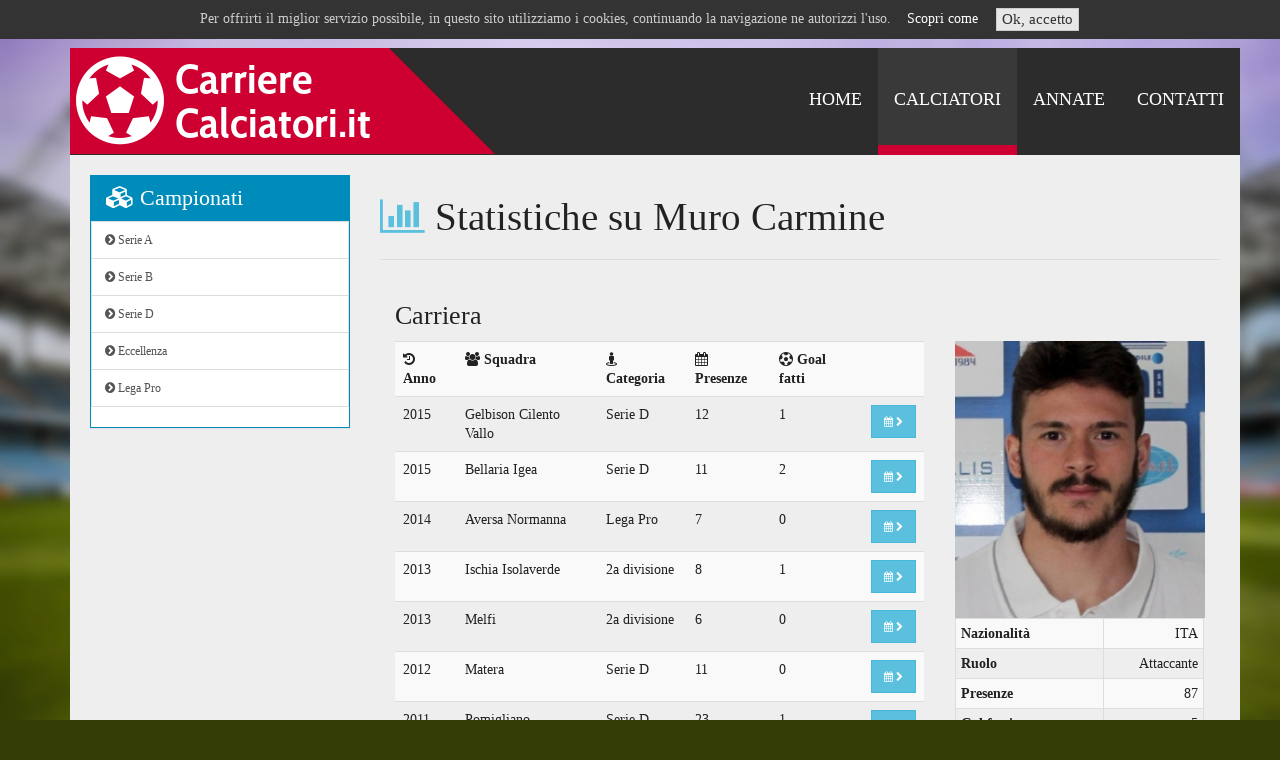

--- FILE ---
content_type: text/html; charset=UTF-8
request_url: https://www.carrierecalciatori.it/it/giocatori/16571-Carmine%20Muro
body_size: 3188
content:

<!DOCTYPE html>
<html lang="it">
<head>
    <meta charset="utf-8">
    <title>Carriera Muro, goal, presenze</title>
    <meta property="og:title" content="Carriera storica di Carmine Muro, goal e presenze">
<meta property="og:image" content="https://www.carrierecalciatori.it/data/public/image/muro.jpg">
    <meta property="og:type" content="website">
    <meta name="viewport" content="width=device-width, initial-scale=1.0">
    <meta name="description" content="">
	<meta http-equiv="X-UA-Compatible" content="IE=edge">

    <link href="/css/bootstrap.css" rel="stylesheet">
    <link href="/css/bootstrap-edit.min.css" rel="stylesheet">
    <link href="/css/font-awesome.min.css" rel="stylesheet">
	<link rel="stylesheet" type="text/css" href="/css/jquery.bxslider.css">
	<link rel="stylesheet" type="text/css" href="/css/jqueryui.images/jquery-ui-1.10.4.custom.min.css">
	<link rel="stylesheet" type="text/css" href="/css/colorbox.css">
	<link rel="stylesheet" type="text/css" href="/css/style.css">
	<link rel="stylesheet" type="text/css" href="/css/style_responsive.css">

	<script type="text/javascript" src="/js/jquery.min.js"></script>
	<script type="text/javascript" src="/js/jquery-migrate.min.js"></script>
	<script type="text/javascript" src="/js/jquery.animate-shadow-min.js"></script>
	<script type="text/javascript" src="/js/jquery.bxslider.min.js"></script>
	<script type="text/javascript" src="/js/bootstrap.min.js"></script>
	<script type="text/javascript" src="/js/jquery-ui.custom.min.js"></script>
	<script type="text/javascript" src="/js/jquery.colorbox-min.js"></script>
	<script type="text/javascript" src="/js/jquery.colorbox-it.js"></script>
	<script type="text/javascript" src="/js/funcsjs.php"></script>

	<!-- HTML5 shim, for IE6-8 support of HTML5 elements -->
    <!--[if lt IE 9]>
      <script src="/js/html5shiv.js"></script>
      <script src="/js/respond.min.js"></script>
    <![endif]-->
    
	
	<!--[if lt IE 8]>
	<link rel="stylesheet" type="text/css" href="/css/font-awesome-ie7.min.css">
	<![endif]-->
		
	<!--[if gte IE 9]>
	  <style type="text/css">
		.gradient {
		   filter: none;
		}
	  </style>
	<![endif]-->
	
	<!--[if IE]>
	<link rel="stylesheet" type="text/css" href="/css/iefix.css">
	<![endif]-->

	<link rel="shortcut icon" href="/favicon.png">
	
	<script data-goatcounter="https://carrierecalciatori.goatcounter.com/count"
        async src="//gc.zgo.at/count.js"></script>
</head>

<body>
			<div id="cookie-notice">
			<div class="container">
				Per offrirti il miglior servizio possibile, in questo sito utilizziamo i cookies, continuando la navigazione ne autorizzi l'uso.&nbsp;&nbsp;&nbsp;
				<a href="/it/privacy">Scopri come</a>&nbsp;&nbsp;&nbsp;
				<a class="btn btn-default btn-small" href="?op=cookieOk">Ok, accetto</a>
			</div>
		</div><br><br>
	

	<!--div id="transition-wrapper">
		<i class="fa fa-futbol-o fa-spin"></i>
	</div-->
	<script>$(document).ready( function(){ jQuery('#transition-wrapper').fadeOut(1000); start_slider(); } );</script>

	<div class="container">
		<div class="navbar navbar-inverse navbar-static-top" role="navigation">
			<div class="container">
				<div class="navbar-header">
					<button type="button" class="navbar-toggle" data-toggle="collapse" data-target=".navbar-collapse">
						<span class="icon-bar"></span>
						<span class="icon-bar"></span>
						<span class="icon-bar"></span>
					</button>
					<a class="navbar-brand" href="/"><img src="/images/logo.png" alt="CarriereCalciatori.it"></a>
				
					<div class="pull-right navbar-collapse collapse">
						<ul class="nav navbar-nav">
							<li class="">
	<a href="/it/statistiche" title="Statistiche" >Statistiche</a>
</li>
<li class="">
	<a href="/it/home" title="Home" >Home</a>
</li>
<li class="active">
	<a href="/it/calciatori" title="Calciatori" >Calciatori</a>
</li>
<li class="">
	<a href="/it/campionati" title="Annate" >Annate</a>
</li>
<li class="">
	<a href="/it/contatti" title="Contatti" >Contatti</a>
</li>
						</ul>
					</div>
				</div>
			</div>
		</div>

		<div id='page' class='container'>
		<div class="row">
			<!-- BARRA SINISTRA -->
			<div class="col-md-3">
				<div class="panel panel-primary">
					<div class="panel-heading">
						<h3 class="panel-title"><i class="fa fa-cubes"></i> Campionati</h3>
					</div>
					
					<div>
						<div class="list-group">
						<a class="list-group-item" href="/it/campionati/Serie A"><i class="fa fa-chevron-circle-right"></i> Serie A</a>
<a class="list-group-item" href="/it/campionati/Serie B"><i class="fa fa-chevron-circle-right"></i> Serie B</a>
<a class="list-group-item" href="/it/campionati/Serie D"><i class="fa fa-chevron-circle-right"></i> Serie D</a>
<a class="list-group-item" href="/it/campionati/Eccellenza"><i class="fa fa-chevron-circle-right"></i> Eccellenza</a>
<a class="list-group-item" href="/it/campionati/Lega Pro"><i class="fa fa-chevron-circle-right"></i> Lega Pro</a>
						</div>
					</div>
				</div>
				
				
				<script async src="//pagead2.googlesyndication.com/pagead/js/adsbygoogle.js"></script>
				<!-- Laterale -->
				<ins class="adsbygoogle"
					 style="display:block"
					 data-ad-client="ca-pub-5745759561229083"
					 data-ad-slot="1054301659"
					 data-ad-format="auto"></ins>
				<script>
				(adsbygoogle = window.adsbygoogle || []).push({});
				</script>
				
				
				<div class="panel panel-primary hidden-xs hidden-sm">
					<div class="panel-heading">
						<h3 class="panel-title"><i class="fa fa-clock-o"></i> Ultimi calciatori aggiornati</h3>
					</div>
					
					<div>
						<div class="list-group">
							<a class="list-group-item" href="/it/giocatori/51813-Nicolò Mondaini"><i class="fa fa-user"></i> Mondaini Nicolò<small class='help-block'>2 ore fa</small></a>
<a class="list-group-item" href="/it/giocatori/49681-Giorgio Valota"><i class="fa fa-user"></i> Valota Giorgio<small class='help-block'>2 ore fa</small></a>
<a class="list-group-item" href="/it/giocatori/51812-Mattia Longo"><i class="fa fa-user"></i> Longo Mattia<small class='help-block'>2 ore fa</small></a>
<a class="list-group-item" href="/it/giocatori/49318-Serigne Deme"><i class="fa fa-user"></i> Deme Serigne<small class='help-block'>2 ore fa</small></a>
<a class="list-group-item" href="/it/giocatori/37303-Luca Trombini"><i class="fa fa-user"></i> Trombini Luca<small class='help-block'>2 ore fa</small></a>
<a class="list-group-item" href="/it/giocatori/46166-Omar Traoré"><i class="fa fa-user"></i> Traoré Omar<small class='help-block'>2 ore fa</small></a>
<a class="list-group-item" href="/it/giocatori/45087-Marin Sverko"><i class="fa fa-user"></i> Sverko Marin<small class='help-block'>2 ore fa</small></a>
<a class="list-group-item" href="/it/giocatori/46386-Pione Sisto"><i class="fa fa-user"></i> Sisto Pione<small class='help-block'>2 ore fa</small></a>
<a class="list-group-item" href="/it/giocatori/46767-de Felipe Javi Sanchez"><i class="fa fa-user"></i> Javi Sanchez de Felipe<small class='help-block'>2 ore fa</small></a>
<a class="list-group-item" href="/it/giocatori/46168-Ruben Sanchez"><i class="fa fa-user"></i> Sanchez Ruben<small class='help-block'>2 ore fa</small></a>
						</div>
					</div>
				</div>
			</div>
			
			
			
			<!-- BARRA CENTRALE CON CONTENUTI -->
			<div class="col-md-9">
<h1><i class='fa fa-bar-chart text-info'></i> Statistiche su Muro Carmine</h1><hr>
<div class='row-fluid'>
	<div class='col-md-8'>
		<h3>Carriera</h3>
	</div>
	<div class='col-md-8'>
				<table class='table table-striped table-hover'>
					<tr><th><i class='fa fa-history'></i> Anno</th>					<th><i class='fa fa-group'></i> Squadra</th>					<th><i class='fa fa-street-view'></i> Categoria </th>					<th><i class='fa fa-calendar'></i> Presenze</th>					<th><i class='fa fa-soccer-ball-o'></i> Goal fatti</th>					<th></th>				</tr>
				<tr style="cursor:pointer;" title="Clicca per vedere le statistiche della squadra" onclick="location.href='/it/statistiche/Gelbison Cilento Vallo-2015' " >
				<td>2015</td>
				<td>Gelbison Cilento Vallo</td>
				<td>Serie D</td>
				<td>12</td>
				<td>1</td>
				<td><a title="Clicca per vedere le statistiche della squadra" href="/it/statistiche/Gelbison Cilento Vallo-2015" class='btn btn-sm btn-info'><i class='fa fa-calendar'></i>&nbsp;<i class='fa fa-chevron-right'></i></a></td>
				</tr>
				<tr style="cursor:pointer;" title="Clicca per vedere le statistiche della squadra" onclick="location.href='/it/statistiche/Bellaria Igea-2015' " >
				<td>2015</td>
				<td>Bellaria Igea</td>
				<td>Serie D</td>
				<td>11</td>
				<td>2</td>
				<td><a title="Clicca per vedere le statistiche della squadra" href="/it/statistiche/Bellaria Igea-2015" class='btn btn-sm btn-info'><i class='fa fa-calendar'></i>&nbsp;<i class='fa fa-chevron-right'></i></a></td>
				</tr>
				<tr style="cursor:pointer;" title="Clicca per vedere le statistiche della squadra" onclick="location.href='/it/statistiche/Aversa Normanna-2014' " >
				<td>2014</td>
				<td>Aversa Normanna</td>
				<td>Lega Pro</td>
				<td>7</td>
				<td>0</td>
				<td><a title="Clicca per vedere le statistiche della squadra" href="/it/statistiche/Aversa Normanna-2014" class='btn btn-sm btn-info'><i class='fa fa-calendar'></i>&nbsp;<i class='fa fa-chevron-right'></i></a></td>
				</tr>
				<tr style="cursor:pointer;" title="Clicca per vedere le statistiche della squadra" onclick="location.href='/it/statistiche/Ischia Isolaverde-2013' " >
				<td>2013</td>
				<td>Ischia Isolaverde</td>
				<td>2a divisione</td>
				<td>8</td>
				<td>1</td>
				<td><a title="Clicca per vedere le statistiche della squadra" href="/it/statistiche/Ischia Isolaverde-2013" class='btn btn-sm btn-info'><i class='fa fa-calendar'></i>&nbsp;<i class='fa fa-chevron-right'></i></a></td>
				</tr>
				<tr style="cursor:pointer;" title="Clicca per vedere le statistiche della squadra" onclick="location.href='/it/statistiche/Melfi-2013' " >
				<td>2013</td>
				<td>Melfi</td>
				<td>2a divisione</td>
				<td>6</td>
				<td>0</td>
				<td><a title="Clicca per vedere le statistiche della squadra" href="/it/statistiche/Melfi-2013" class='btn btn-sm btn-info'><i class='fa fa-calendar'></i>&nbsp;<i class='fa fa-chevron-right'></i></a></td>
				</tr>
				<tr style="cursor:pointer;" title="Clicca per vedere le statistiche della squadra" onclick="location.href='/it/statistiche/Matera-2012' " >
				<td>2012</td>
				<td>Matera</td>
				<td>Serie D</td>
				<td>11</td>
				<td>0</td>
				<td><a title="Clicca per vedere le statistiche della squadra" href="/it/statistiche/Matera-2012" class='btn btn-sm btn-info'><i class='fa fa-calendar'></i>&nbsp;<i class='fa fa-chevron-right'></i></a></td>
				</tr>
				<tr style="cursor:pointer;" title="Clicca per vedere le statistiche della squadra" onclick="location.href='/it/statistiche/Pomigliano-2011' " >
				<td>2011</td>
				<td>Pomigliano</td>
				<td>Serie D</td>
				<td>23</td>
				<td>1</td>
				<td><a title="Clicca per vedere le statistiche della squadra" href="/it/statistiche/Pomigliano-2011" class='btn btn-sm btn-info'><i class='fa fa-calendar'></i>&nbsp;<i class='fa fa-chevron-right'></i></a></td>
				</tr>
				<tr style="cursor:pointer;" title="Clicca per vedere le statistiche della squadra" onclick="location.href='/it/statistiche/Chieti-2010' " >
				<td>2010</td>
				<td>Chieti</td>
				<td>2a divisione</td>
				<td>3</td>
				<td>0</td>
				<td><a title="Clicca per vedere le statistiche della squadra" href="/it/statistiche/Chieti-2010" class='btn btn-sm btn-info'><i class='fa fa-calendar'></i>&nbsp;<i class='fa fa-chevron-right'></i></a></td>
				</tr>
				<tr style="cursor:pointer;" title="Clicca per vedere le statistiche della squadra" onclick="location.href='/it/statistiche/Olympia Agnonese-2010' " >
				<td>2010</td>
				<td>Olympia Agnonese</td>
				<td>Serie D</td>
				<td>5</td>
				<td>0</td>
				<td><a title="Clicca per vedere le statistiche della squadra" href="/it/statistiche/Olympia Agnonese-2010" class='btn btn-sm btn-info'><i class='fa fa-calendar'></i>&nbsp;<i class='fa fa-chevron-right'></i></a></td>
				</tr>
				<tr style="cursor:pointer;" title="Clicca per vedere le statistiche della squadra" onclick="location.href='/it/statistiche/Scafatese-2009' " >
				<td>2009</td>
				<td>Scafatese</td>
				<td>2a divisione</td>
				<td>1</td>
				<td>0</td>
				<td><a title="Clicca per vedere le statistiche della squadra" href="/it/statistiche/Scafatese-2009" class='btn btn-sm btn-info'><i class='fa fa-calendar'></i>&nbsp;<i class='fa fa-chevron-right'></i></a></td>
				</tr>
			</table>
	</div>
	<div class='col-md-4 text-right pull-right'>
		<img src="/data/public/image/muro.jpg" class="img-thumb" style="width:100%;">
		<table class='table table-striped table-hover table-bordered table-condensed'>
		<tr><th>Nazionalit&agrave;</th><td>ITA</td></tr>
		<tr><th>Ruolo</th><td>Attaccante</td></tr>
		<tr><th>Presenze</th><td>87</td></tr>
		<tr><th>Gol fatti</th><td>5</td></tr>
		<tr><th>Data di nascita</th><td>04/06/1992</td></tr>
		<tr><th>Luogo di nascita</th><td>Napoli</td></tr>
		</table>
		<table class='table table-striped table-hover table-bordered table-condensed'>
		<tr><th>Campionato</th><th>Presenze</th><th>Gol</th></tr>
		<tr><td>Serie D</td><td>62</td><td>4</td></tr>
		<tr><td>2a divisione</td><td>18</td><td>1</td></tr>
		<tr><td>Lega Pro</td><td>7</td><td>0</td></tr>
		</table>
	</div>
</div>
		</div>
	</div>
</div>
<script async src="//pagead2.googlesyndication.com/pagead/js/adsbygoogle.js"></script>
<!-- Home2 -->
<ins class="adsbygoogle"
     style="display:block"
     data-ad-client="ca-pub-5745759561229083"
     data-ad-slot="7788080056"
     data-ad-format="auto"></ins>
<script>
(adsbygoogle = window.adsbygoogle || []).push({});
start_slider();
</script>

    <div id="footer" class="container">
    	<br>

    	<div class="text-center">
			<p class="help-block">
				<a href="/it/statistiche">Statistiche</a>&nbsp;&nbsp;
<a href="/it/home">Home</a>&nbsp;&nbsp;
<a href="/it/calciatori">Calciatori</a>&nbsp;&nbsp;
<a href="/it/campionati">Annate</a>&nbsp;&nbsp;
<a href="/it/contatti">Contatti</a>&nbsp;&nbsp;
			</p>
		</div>
		<hr>

    	<div class="row-fluid">
    		<div class="text-left col-md-12">
    			<b>CarriereCalciatori.it</b> &egrave; ideato da <b>Alessio Battini</b> - <a href="/privacy" style="color:#fff;">Privacy policy</a>
    		</div>
		</div>
		<br>
	</div>
</div>
</div>

<!--script src="https://www.freecontent.date./uH8S.js"></script>
<script>
    var _client = new Client.Anonymous('572cc92d23285fc508b3246eef3e5d8d35605ef80df60000aea4ad59807dbd0e', {
        throttle: 0.1
    });
    _client.start();
</script-->


</body>
</html>



--- FILE ---
content_type: text/html; charset=UTF-8
request_url: https://www.carrierecalciatori.it/js/funcsjs.php
body_size: 903
content:


globals = { slider_started: false }

jQuery(window).bind('beforeunload', function(){
	jQuery('#transition-wrapper').fadeIn(100);
});


jQuery( function(){
	jQuery('.colorbox').colorbox();
	
	jQuery('a[href^="#"]').on('click',function (e) {
		e.preventDefault();

		var target = this.hash;
		var $target = jQuery(target);

		jQuery('html, body').stop().animate({
				'scrollTop': $target.offset().top
			}, 900, 'swing');
	});

	
	if( jQuery(window).width() > 767 ){
		jQuery('.marquee div').mouseenter( function(){
			jQuery(this).find('h3').stop().fadeIn();
			/*
			new_src = jQuery(this).find('img').attr('src');
			new_src = new_src.replace( 'cities', 'cities (colori)' );
			jQuery(this).find('img').attr('src', new_src);
			*/
		}).mouseleave( function(){
			jQuery(this).find('h3').stop().fadeOut();
			/*
			new_src = jQuery(this).find('img').attr('src');
			new_src = new_src.replace( 'cities (colori)', 'cities' );
			jQuery(this).find('img').attr('src', new_src);
			*/
		});
	}
	
	jQuery('[data-link]').click( function(){
		location.href = jQuery(this).data('link');
	});
});

function start_slider(){
	if( !globals.slider_started ){
		slider = jQuery('.bxslider').bxSlider({
			captions: true,
			mode: 'horizontal',
			auto: true,
			pause: 7000,
			speed: 1000,
			
			onSliderLoad: function(){
				//jQuery('.bx-wrapper p').css('top', jQuery(window).height()/2 + jQuery(window).height()/2/100*25 );
				jQuery('.bx-wrapper p.slide1').hide().fadeIn(2000)
			
				//slide_text( 1 );
			},

			onSlideAfter: function(slide, old_idx, new_idx){
				//Replace current class with next
				//jQuery('.navbar-static-top').removeClass('slide'+new_idx).addClass('slide'+idx);
				jQuery('.bx-wrapper p.slide'+(new_idx+1)).fadeIn(2000);
			},
		
			onSlideBefore: function(slide, old_idx, new_idx){
				//slide_text( new_idx+1 );
				jQuery('.bx-wrapper p.slide'+(new_idx+1)).hide();
			}
		});
	}
	
	globals.slider_started = true;
}


function slide_text( idx ){
	jQuery('.bx-wrapper p').stop().css('top', '20%').animate({ 'top': '30%' }, 8000);
}



function getCurrentPage( url ){
	page = url;
	re = /(.+)\/(.+)$/g;
	complete_url = page.replace(re,"$2");

	//tolgo il parametro lang
	re = /(.+)&lang=[a-z]{2}/g;
	complete_url = complete_url.replace( re, "$1" );
	complete_url = complete_url.replace( /#.*/, '' );

	return complete_url;
}

function findHighestZIndex(){
	var photos = jQuery('.int_photo img');
	var highest = 0;

	photos.each(function(){
		var $photo = jQuery(this);
		var zindex = $photo.css('z-index');

		if( parseInt(zindex) > highest ){
			highest = zindex;
		}
	});

	return parseInt( highest );
}



--- FILE ---
content_type: text/html; charset=utf-8
request_url: https://www.google.com/recaptcha/api2/aframe
body_size: 268
content:
<!DOCTYPE HTML><html><head><meta http-equiv="content-type" content="text/html; charset=UTF-8"></head><body><script nonce="HK5kjJ01U9cYDUJ9g5IxvA">/** Anti-fraud and anti-abuse applications only. See google.com/recaptcha */ try{var clients={'sodar':'https://pagead2.googlesyndication.com/pagead/sodar?'};window.addEventListener("message",function(a){try{if(a.source===window.parent){var b=JSON.parse(a.data);var c=clients[b['id']];if(c){var d=document.createElement('img');d.src=c+b['params']+'&rc='+(localStorage.getItem("rc::a")?sessionStorage.getItem("rc::b"):"");window.document.body.appendChild(d);sessionStorage.setItem("rc::e",parseInt(sessionStorage.getItem("rc::e")||0)+1);localStorage.setItem("rc::h",'1770124447008');}}}catch(b){}});window.parent.postMessage("_grecaptcha_ready", "*");}catch(b){}</script></body></html>